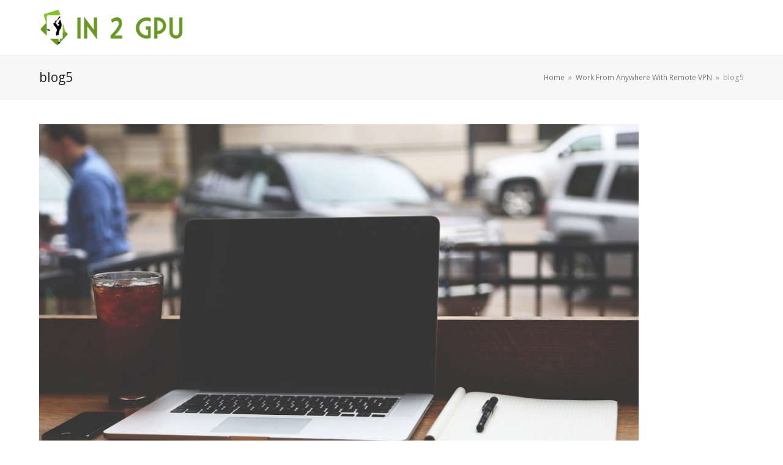

--- FILE ---
content_type: text/html; charset=UTF-8
request_url: https://in2gpu.com/work-from-anywhere-with-remote-vpn/blog5/
body_size: 5443
content:
<!doctype html>
<html dir="ltr" lang="en-US" prefix="og: https://ogp.me/ns#" itemscope itemtype="https://schema.org/WebPage" class="wpex-color-scheme-default">
<head>
<meta charset="UTF-8">
<link rel="profile" href="https://gmpg.org/xfn/11">
<title>blog5 | In 2 Gpu</title>

		<!-- All in One SEO 4.6.7.1 - aioseo.com -->
		<meta name="robots" content="max-image-preview:large" />
		<link rel="canonical" href="/work-from-anywhere-with-remote-vpn/blog5/" />
		<meta name="generator" content="All in One SEO (AIOSEO) 4.6.7.1" />
		<meta property="og:locale" content="en_US" />
		<meta property="og:site_name" content="In 2 Gpu | Games Gaming Graphics" />
		<meta property="og:type" content="article" />
		<meta property="og:title" content="blog5 | In 2 Gpu" />
		<meta property="og:url" content="/work-from-anywhere-with-remote-vpn/blog5/" />
		<meta property="article:published_time" content="2015-10-04T18:38:43+00:00" />
		<meta property="article:modified_time" content="2015-10-04T18:38:43+00:00" />
		<meta name="twitter:card" content="summary" />
		<meta name="twitter:title" content="blog5 | In 2 Gpu" />
		<script type="application/ld+json" class="aioseo-schema">
			{"@context":"https:\/\/schema.org","@graph":[{"@type":"BreadcrumbList","@id":"\/work-from-anywhere-with-remote-vpn\/blog5\/#breadcrumblist","itemListElement":[{"@type":"ListItem","@id":"\/#listItem","position":1,"name":"Home","item":"\/","nextItem":"\/work-from-anywhere-with-remote-vpn\/blog5\/#listItem"},{"@type":"ListItem","@id":"\/work-from-anywhere-with-remote-vpn\/blog5\/#listItem","position":2,"name":"blog5","previousItem":"\/#listItem"}]},{"@type":"ItemPage","@id":"\/work-from-anywhere-with-remote-vpn\/blog5\/#itempage","url":"\/work-from-anywhere-with-remote-vpn\/blog5\/","name":"blog5 | In 2 Gpu","inLanguage":"en-US","isPartOf":{"@id":"\/#website"},"breadcrumb":{"@id":"\/work-from-anywhere-with-remote-vpn\/blog5\/#breadcrumblist"},"author":{"@id":"\/author\/daniel\/#author"},"creator":{"@id":"\/author\/daniel\/#author"},"datePublished":"2015-10-04T18:38:43+00:00","dateModified":"2015-10-04T18:38:43+00:00"},{"@type":"Organization","@id":"\/#organization","name":"In 2 Gpu","description":"Games Gaming Graphics","url":"\/"},{"@type":"Person","@id":"\/author\/daniel\/#author","url":"\/author\/daniel\/","name":"Daniel G. Kite","image":{"@type":"ImageObject","@id":"\/work-from-anywhere-with-remote-vpn\/blog5\/#authorImage","url":"https:\/\/secure.gravatar.com\/avatar\/334d990d25d6b737c510ddb65fb7a814?s=96&d=mm&r=g","width":96,"height":96,"caption":"Daniel G. Kite"}},{"@type":"WebSite","@id":"\/#website","url":"\/","name":"In 2 Gpu","description":"Games Gaming Graphics","inLanguage":"en-US","publisher":{"@id":"\/#organization"}}]}
		</script>
		<!-- All in One SEO -->

<meta name="generator" content="Total WordPress Theme v5.4.4">
<meta name="viewport" content="width=device-width, initial-scale=1">
<link rel='dns-prefetch' href='//fonts.googleapis.com' />
<link rel="alternate" type="application/rss+xml" title="In 2 Gpu &raquo; Feed" href="/feed/" />
<link rel="alternate" type="application/rss+xml" title="In 2 Gpu &raquo; Comments Feed" href="/comments/feed/" />
<link rel="alternate" type="application/rss+xml" title="In 2 Gpu &raquo; blog5 Comments Feed" href="/work-from-anywhere-with-remote-vpn/blog5/feed/" />
<link rel='stylesheet' id='js_composer_front-css' href='/wp-content/plugins/js_composer/assets/css/js_composer.min.css?ver=7.5' media='all' />
<style id='classic-theme-styles-inline-css'>
/*! This file is auto-generated */
.wp-block-button__link{color:#fff;background-color:#32373c;border-radius:9999px;box-shadow:none;text-decoration:none;padding:calc(.667em + 2px) calc(1.333em + 2px);font-size:1.125em}.wp-block-file__button{background:#32373c;color:#fff;text-decoration:none}
</style>
<link rel='stylesheet' id='contact-form-7-css' href='/wp-content/plugins/contact-form-7/includes/css/styles.css?ver=5.9.8' media='all' />
<link rel='stylesheet' id='rs-plugin-settings-css' href='/wp-content/plugins/revslider/public/assets/css/settings.css?ver=5.4.8.3' media='all' />
<style id='rs-plugin-settings-inline-css'>
#rs-demo-id {}
</style>
<link rel='stylesheet' id='wp-show-posts-css' href='/wp-content/plugins/wp-show-posts/css/wp-show-posts-min.css?ver=1.1.6' media='all' />
<link rel='stylesheet' id='wpex-google-font-open-sans-css' href='//fonts.googleapis.com/css2?family=Open+Sans:ital,wght@0,100;0,200;0,300;0,400;0,500;0,600;0,700;0,800;0,900;1,100;1,200;1,300;1,400;1,500;1,600;1,700;1,800;1,900&#038;display=swap&#038;subset=latin' media='all' />
<link rel='stylesheet' id='wpex-style-css' href='/wp-content/themes/Total/style.css?ver=5.4.4' media='all' />
<link rel='stylesheet' id='wpex-mobile-menu-breakpoint-max-css' href='/wp-content/themes/Total/assets/css/wpex-mobile-menu-breakpoint-max.css?ver=5.4.4' media='only screen and (max-width:959px)' />
<link rel='stylesheet' id='wpex-mobile-menu-breakpoint-min-css' href='/wp-content/themes/Total/assets/css/wpex-mobile-menu-breakpoint-min.css?ver=5.4.4' media='only screen and (min-width:960px)' />
<link rel='stylesheet' id='wpex-wpbakery-css' href='/wp-content/themes/Total/assets/css/wpex-wpbakery.css?ver=5.4.4' media='all' />
<link rel='stylesheet' id='ticons-css' href='/wp-content/themes/Total/assets/lib/ticons/css/ticons.min.css?ver=5.4.4' media='all' />
<link rel='stylesheet' id='vcex-shortcodes-css' href='/wp-content/themes/Total/assets/css/vcex-shortcodes.css?ver=5.4.4' media='all' />
<script src="/wp-includes/js/jquery/jquery.min.js?ver=3.7.1" id="jquery-core-js"></script>
<script src="/wp-includes/js/jquery/jquery-migrate.min.js?ver=3.4.1" id="jquery-migrate-js"></script>
<script src="/wp-content/plugins/revslider/public/assets/js/jquery.themepunch.tools.min.js?ver=5.4.8.3" id="tp-tools-js"></script>
<script src="/wp-content/plugins/revslider/public/assets/js/jquery.themepunch.revolution.min.js?ver=5.4.8.3" id="revmin-js"></script>
<script></script><link rel="https://api.w.org/" href="/wp-json/" /><link rel="alternate" title="JSON" type="application/json" href="/wp-json/wp/v2/media/72" /><link rel="EditURI" type="application/rsd+xml" title="RSD" href="/xmlrpc.php?rsd" />
<meta name="generator" content="WordPress 6.6.4" />
<link rel='shortlink' href='/?p=72' />
<link rel="alternate" title="oEmbed (JSON)" type="application/json+oembed" href="/wp-json/oembed/1.0/embed?url=https%3A%2F%2Fin2gpu.com%2Fwork-from-anywhere-with-remote-vpn%2Fblog5%2F" />
<link rel="alternate" title="oEmbed (XML)" type="text/xml+oembed" href="/wp-json/oembed/1.0/embed?url=https%3A%2F%2Fin2gpu.com%2Fwork-from-anywhere-with-remote-vpn%2Fblog5%2F&#038;format=xml" />
<meta name="cdp-version" content="1.4.7" /><link rel="icon" href="/wp-content/uploads/2020/06/vRrlxv6tDiny.png" sizes="32x32"><link rel="shortcut icon" href="/wp-content/uploads/2020/06/vRrlxv6tDiny.png"><link rel="apple-touch-icon" href="/wp-content/uploads/2020/06/vRrlxv6tDiny.png" sizes="57x57" ><link rel="apple-touch-icon" href="/wp-content/uploads/2020/06/vRrlxv6tDiny.png" sizes="76x76" ><link rel="apple-touch-icon" href="/wp-content/uploads/2020/06/vRrlxv6tDiny.png" sizes="120x120"><link rel="apple-touch-icon" href="/wp-content/uploads/2020/06/vRrlxv6tDiny.png" sizes="114x114"><link rel="preload" href="/wp-content/themes/Total/assets/lib/ticons/fonts/ticons.woff2" type="font/woff2" as="font" crossorigin><noscript><style>body:not(.content-full-screen) .wpex-vc-row-stretched[data-vc-full-width-init="false"]{visibility:visible;}</style></noscript><script type="text/javascript">function setREVStartSize(e){									
						try{ e.c=jQuery(e.c);var i=jQuery(window).width(),t=9999,r=0,n=0,l=0,f=0,s=0,h=0;
							if(e.responsiveLevels&&(jQuery.each(e.responsiveLevels,function(e,f){f>i&&(t=r=f,l=e),i>f&&f>r&&(r=f,n=e)}),t>r&&(l=n)),f=e.gridheight[l]||e.gridheight[0]||e.gridheight,s=e.gridwidth[l]||e.gridwidth[0]||e.gridwidth,h=i/s,h=h>1?1:h,f=Math.round(h*f),"fullscreen"==e.sliderLayout){var u=(e.c.width(),jQuery(window).height());if(void 0!=e.fullScreenOffsetContainer){var c=e.fullScreenOffsetContainer.split(",");if (c) jQuery.each(c,function(e,i){u=jQuery(i).length>0?u-jQuery(i).outerHeight(!0):u}),e.fullScreenOffset.split("%").length>1&&void 0!=e.fullScreenOffset&&e.fullScreenOffset.length>0?u-=jQuery(window).height()*parseInt(e.fullScreenOffset,0)/100:void 0!=e.fullScreenOffset&&e.fullScreenOffset.length>0&&(u-=parseInt(e.fullScreenOffset,0))}f=u}else void 0!=e.minHeight&&f<e.minHeight&&(f=e.minHeight);e.c.closest(".rev_slider_wrapper").css({height:f})					
						}catch(d){console.log("Failure at Presize of Slider:"+d)}						
					};</script>
		<style id="wp-custom-css">
			/* Add a bit more margin to menu items*/.navbar-style-one .dropdown-menu >li{margin-left:15px}		</style>
		<noscript><style> .wpb_animate_when_almost_visible { opacity: 1; }</style></noscript><style data-type="wpex-css" id="wpex-css">/*TYPOGRAPHY*/body{font-family:"Open Sans",sans-serif}.theme-heading{margin:0 0 30px}/*CUSTOMIZER STYLING*/:root{--wpex-accent:#83c132;--wpex-accent-alt:#83c132;--wpex-hover-btn-bg:#5e8b24;--wpex-site-header-shrink-start-height:60px;--wpex-site-header-shrink-end-height:50px}.site-breadcrumbs{color:#969696}:root,.boxed-main-layout.wpex-responsive #wrap{--wpex-container-width:1200px}.header-padding{padding-top:15px;padding-bottom:15px}#site-navigation-wrap{--wpex-hover-main-nav-link-color:#83c132;--wpex-active-main-nav-link-color:#83c132;--wpex-hover-dropmenu-link-bg:#ffffff}.vc_column-inner{margin-bottom:40px}</style></head>

<body class="attachment attachment-template-default single single-attachment postid-72 attachmentid-72 attachment-jpeg wp-custom-logo wp-embed-responsive wpex-theme wpex-responsive full-width-main-layout no-composer wpex-live-site wpex-has-primary-bottom-spacing site-full-width content-full-width sidebar-widget-icons hasnt-overlay-header wpex-share-p-horizontal wpex-no-js wpb-js-composer js-comp-ver-7.5 vc_responsive">

	
	
	
<a href="#content" class="skip-to-content">skip to Main Content</a><span data-ls_id="#site_top"></span>
	<div id="outer-wrap">

		
		<div id="wrap" class="wpex-clr">

			


	<header id="site-header" class="header-one wpex-dropdown-style-minimal-sq wpex-dropdowns-shadow-five fixed-scroll wpex-z-99 shrink-sticky-header anim-shrink-header on-shrink-adjust-height dyn-styles wpex-relative wpex-clr" itemscope="itemscope" itemtype="https://schema.org/WPHeader">

		
		<div id="site-header-inner" class="header-one-inner header-padding container wpex-relative wpex-h-100 wpex-py-30 wpex-clr">
<div id="site-logo" class="site-branding header-one-logo logo-padding wpex-table">
	<div id="site-logo-inner" class="wpex-table-cell wpex-align-middle wpex-clr"><a id="site-logo-link" href="/" rel="home" class="main-logo"><img src="/wp-content/uploads/2020/06/E7QMOuNnWFhS.png" alt="In 2 Gpu" class="logo-img" width="387" height="98" data-no-retina data-skip-lazy></a></div>

</div></div>

		
	</header>



			
			<main id="main" class="site-main wpex-clr">

				
<header class="page-header default-page-header wpex-supports-mods has-aside wpex-relative wpex-mb-40 wpex-surface-2 wpex-py-20 wpex-border-t wpex-border-b wpex-border-solid wpex-border-surface-3 wpex-text-2">

	
	<div class="page-header-inner container wpex-md-flex wpex-md-flex-wrap wpex-md-items-center wpex-md-justify-between">
<div class="page-header-content wpex-md-mr-15">

<h1 class="page-header-title wpex-block wpex-m-0 wpex-inherit-font-family wpex-not-italic wpex-tracking-normal wpex-leading-normal wpex-font-normal wpex-text-2xl wpex-text-1" itemprop="headline">

	<span>blog5</span>

</h1>

</div>
<div class="page-header-aside wpex-md-text-right"><nav class="site-breadcrumbs position-page_header_aside wpex-text-4 wpex-text-sm" aria-label="You are here:"><span class="breadcrumb-trail wpex-clr" itemscope itemtype="http://schema.org/BreadcrumbList"><span class="trail-begin" itemprop="itemListElement" itemscope itemtype="http://schema.org/ListItem"><a itemprop="item" href="/" rel="home"><span itemprop="name">Home</span></a><meta itemprop="position" content="1"></span><span class="sep sep-1"> &raquo; </span><span itemprop="itemListElement" itemscope itemtype="http://schema.org/ListItem" class="trail-parent"><a itemprop="item" href="/work-from-anywhere-with-remote-vpn/"><span itemprop="name">Work From Anywhere With Remote VPN</span><meta itemprop="position" content="2"></a></span><span class="sep sep-2"> &raquo; </span><span class="trail-end">blog5</span></span></nav></div></div>

	
</header>


	<div class="container wpex-clr">

		
		<div id="primary" class="content-area">

			
			<div id="content" class="site-content">

				
				
						<div id="attachment-post-media"><img width="980" height="654" src="/wp-content/uploads/2015/10/blog5-1024x683.jpg" class="wpex-align-middle" alt="" decoding="async" fetchpriority="high" srcset="/wp-content/uploads/2015/10/blog5-1024x683.jpg 1024w, /wp-content/uploads/2015/10/blog5-300x200.jpg 300w, /wp-content/uploads/2015/10/blog5-768x512.jpg 768w, /wp-content/uploads/2015/10/blog5.jpg 1200w" sizes="(max-width: 980px) 100vw, 980px" /></div>

						<div id="attachment-post-content" class="entry wpex-mt-20 wpex-clr"></div>

						<div id="attachment-post-footer" class="wpex-mt-20 wpex-last-mb-0">
							<strong>Downloads</strong>: <a href="/wp-content/uploads/2015/10/blog5.jpg" title="full (1200x800)">full (1200x800)</a> | <a href="/wp-content/uploads/2015/10/blog5-1024x683.jpg" title="large (980x654)">large (980x654)</a> | <a href="/wp-content/uploads/2015/10/blog5-300x200.jpg" title="medium (300x200)">medium (300x200)</a> | <a href="/wp-content/uploads/2015/10/blog5-150x150.jpg" title="thumbnail (150x150)">thumbnail (150x150)</a>						</div>

					
				
				
			</div>

			
		</div>

		
	</div>


			
		</main>

		
		


	




	<div id="footer-bottom" class="wpex-py-20 wpex-text-sm wpex-surface-dark wpex-bg-gray-900 wpex-text-center wpex-md-text-left">

		
		<div id="footer-bottom-inner" class="container"><div class="footer-bottom-flex wpex-md-flex wpex-md-justify-between wpex-md-items-center">
<div id="copyright" class="wpex-last-mb-0">Copyright © 2020 In 2 Gpu | All Right Reserved.</div></div></div>

		
	</div>



	</div>

	
</div>


<script src="/wp-includes/js/dist/hooks.min.js?ver=2810c76e705dd1a53b18" id="wp-hooks-js"></script>
<script src="/wp-includes/js/dist/i18n.min.js?ver=5e580eb46a90c2b997e6" id="wp-i18n-js"></script>
<script id="wp-i18n-js-after">
wp.i18n.setLocaleData( { 'text direction\u0004ltr': [ 'ltr' ] } );
</script>
<script src="/wp-content/plugins/contact-form-7/includes/swv/js/index.js?ver=5.9.8" id="swv-js"></script>
<script id="contact-form-7-js-extra">
var wpcf7 = {"api":{"root":"\/wp-json\/","namespace":"contact-form-7\/v1"},"cached":"1"};
</script>
<script src="/wp-content/plugins/contact-form-7/includes/js/index.js?ver=5.9.8" id="contact-form-7-js"></script>
<script src="/wp-includes/js/comment-reply.min.js?ver=6.6.4" id="comment-reply-js" async data-wp-strategy="async"></script>
<script src="/wp-content/themes/Total/assets/js/vendors/jquery.easing.min.js?ver=1.3.2" id="easing-js"></script>
<script id="wpex-core-js-extra">
var wpex_theme_params = {"menuWidgetAccordion":"1","mobileMenuBreakpoint":"959","i18n":{"openSubmenu":"Open submenu of %s","closeSubmenu":"Close submenu of %s"},"stickyHeaderStyle":"shrink_animated","hasStickyMobileHeader":"","stickyHeaderBreakPoint":"960","hasStickyHeaderShrink":"1","hasStickyMobileHeaderShrink":"1","shrinkHeaderHeight":"70","selectArrowIcon":"<span class=\"wpex-select-arrow__icon ticon ticon-angle-down\" aria-hidden=\"true\"><\/span>","customSelects":".widget_categories form,.widget_archive select,.vcex-form-shortcode select","scrollToHash":"1","scrollToHashTimeout":"500","localScrollTargets":"li.local-scroll a, a.local-scroll, .local-scroll-link, .local-scroll-link > a","localScrollUpdateHash":"","localScrollHighlight":"1","localScrollSpeed":"1000","localScrollEasing":"easeInOutExpo"};
</script>
<script src="/wp-content/themes/Total/assets/js/total.min.js?ver=5.4.4" id="wpex-core-js"></script>
<script></script>
<script defer src="https://static.cloudflareinsights.com/beacon.min.js/vcd15cbe7772f49c399c6a5babf22c1241717689176015" integrity="sha512-ZpsOmlRQV6y907TI0dKBHq9Md29nnaEIPlkf84rnaERnq6zvWvPUqr2ft8M1aS28oN72PdrCzSjY4U6VaAw1EQ==" data-cf-beacon='{"version":"2024.11.0","token":"8af92eecc50d4476b59215e2cba4998c","r":1,"server_timing":{"name":{"cfCacheStatus":true,"cfEdge":true,"cfExtPri":true,"cfL4":true,"cfOrigin":true,"cfSpeedBrain":true},"location_startswith":null}}' crossorigin="anonymous"></script>
</body>
</html>